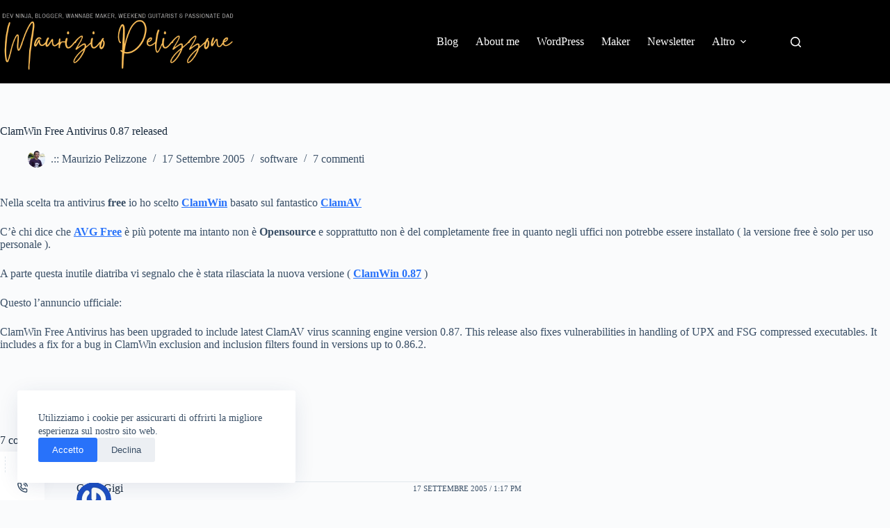

--- FILE ---
content_type: text/html; charset=UTF-8
request_url: https://maurizio.mavida.com/2005/09/17/clamwin-free-antivirus-087-released/
body_size: 16704
content:
<!doctype html>
<html lang="it-IT" prefix="og: https://ogp.me/ns#">
<head>
	
	<meta charset="UTF-8">
	<meta name="viewport" content="width=device-width, initial-scale=1, maximum-scale=5, viewport-fit=cover">
	<link rel="profile" href="https://gmpg.org/xfn/11">

	
<!-- Ottimizzazione per i motori di ricerca di Rank Math - https://rankmath.com/ -->
<title>ClamWin Free Antivirus 0.87 released - Maurizio Pelizzone</title>
<meta name="description" content="Nella scelta tra antivirus free io ho scelto ClamWin basato sul fantastico ClamAV"/>
<meta name="robots" content="follow, index, max-snippet:-1, max-video-preview:-1, max-image-preview:large"/>
<link rel="canonical" href="https://maurizio.mavida.com/2005/09/17/clamwin-free-antivirus-087-released/" />
<meta property="og:locale" content="it_IT" />
<meta property="og:type" content="article" />
<meta property="og:title" content="ClamWin Free Antivirus 0.87 released - Maurizio Pelizzone" />
<meta property="og:description" content="Nella scelta tra antivirus free io ho scelto ClamWin basato sul fantastico ClamAV" />
<meta property="og:url" content="https://maurizio.mavida.com/2005/09/17/clamwin-free-antivirus-087-released/" />
<meta property="og:site_name" content="Maurizio Pelizzone" />
<meta property="article:section" content="software" />
<meta property="og:image" content="https://maurizio.mavida.com/public/uploads/2019/01/IMG_9656-2.jpg" />
<meta property="og:image:secure_url" content="https://maurizio.mavida.com/public/uploads/2019/01/IMG_9656-2.jpg" />
<meta property="og:image:width" content="1000" />
<meta property="og:image:height" content="667" />
<meta property="og:image:alt" content="ClamWin Free Antivirus 0.87 released" />
<meta property="og:image:type" content="image/jpeg" />
<meta property="article:published_time" content="2005-09-17T10:16:31+02:00" />
<meta name="twitter:card" content="summary_large_image" />
<meta name="twitter:title" content="ClamWin Free Antivirus 0.87 released - Maurizio Pelizzone" />
<meta name="twitter:description" content="Nella scelta tra antivirus free io ho scelto ClamWin basato sul fantastico ClamAV" />
<meta name="twitter:image" content="https://maurizio.mavida.com/public/uploads/2019/01/IMG_9656-2.jpg" />
<script type="application/ld+json" class="rank-math-schema">{"@context":"https://schema.org","@graph":[{"@type":["Person","Organization"],"@id":"https://maurizio.mavida.com/#person","name":".:: Maurizio Pelizzone","logo":{"@type":"ImageObject","@id":"https://maurizio.mavida.com/#logo","url":"http://maurizio.mavida.com/public/uploads/2019/01/IMG_9656-2.jpg","contentUrl":"http://maurizio.mavida.com/public/uploads/2019/01/IMG_9656-2.jpg","caption":"Maurizio Pelizzone","inLanguage":"it-IT","width":"1000","height":"667"},"image":{"@type":"ImageObject","@id":"https://maurizio.mavida.com/#logo","url":"http://maurizio.mavida.com/public/uploads/2019/01/IMG_9656-2.jpg","contentUrl":"http://maurizio.mavida.com/public/uploads/2019/01/IMG_9656-2.jpg","caption":"Maurizio Pelizzone","inLanguage":"it-IT","width":"1000","height":"667"}},{"@type":"WebSite","@id":"https://maurizio.mavida.com/#website","url":"https://maurizio.mavida.com","name":"Maurizio Pelizzone","publisher":{"@id":"https://maurizio.mavida.com/#person"},"inLanguage":"it-IT"},{"@type":"ImageObject","@id":"https://maurizio.mavida.com/public/uploads/2019/01/IMG_9656-2.jpg","url":"https://maurizio.mavida.com/public/uploads/2019/01/IMG_9656-2.jpg","width":"1000","height":"667","inLanguage":"it-IT"},{"@type":"BreadcrumbList","@id":"https://maurizio.mavida.com/2005/09/17/clamwin-free-antivirus-087-released/#breadcrumb","itemListElement":[{"@type":"ListItem","position":"1","item":{"@id":"https://maurizio.mavida.com","name":"Home"}},{"@type":"ListItem","position":"2","item":{"@id":"https://maurizio.mavida.com/categorie/software/","name":"software"}},{"@type":"ListItem","position":"3","item":{"@id":"https://maurizio.mavida.com/2005/09/17/clamwin-free-antivirus-087-released/","name":"ClamWin Free Antivirus 0.87 released"}}]},{"@type":"WebPage","@id":"https://maurizio.mavida.com/2005/09/17/clamwin-free-antivirus-087-released/#webpage","url":"https://maurizio.mavida.com/2005/09/17/clamwin-free-antivirus-087-released/","name":"ClamWin Free Antivirus 0.87 released - Maurizio Pelizzone","datePublished":"2005-09-17T10:16:31+02:00","dateModified":"2005-09-17T10:16:31+02:00","isPartOf":{"@id":"https://maurizio.mavida.com/#website"},"primaryImageOfPage":{"@id":"https://maurizio.mavida.com/public/uploads/2019/01/IMG_9656-2.jpg"},"inLanguage":"it-IT","breadcrumb":{"@id":"https://maurizio.mavida.com/2005/09/17/clamwin-free-antivirus-087-released/#breadcrumb"}},{"@type":"Person","@id":"https://maurizio.mavida.com/author/maurizio-pelizzone/","name":".:: Maurizio Pelizzone","url":"https://maurizio.mavida.com/author/maurizio-pelizzone/","image":{"@type":"ImageObject","@id":"https://secure.gravatar.com/avatar/41c4330c01926c6d3a908de1589e1e89f8fd1f757f2a710a86cb2fcb46e4d9b8?s=96&amp;r=g","url":"https://secure.gravatar.com/avatar/41c4330c01926c6d3a908de1589e1e89f8fd1f757f2a710a86cb2fcb46e4d9b8?s=96&amp;r=g","caption":".:: Maurizio Pelizzone","inLanguage":"it-IT"},"sameAs":["http://maurizio.mavida.com"]},{"@type":"BlogPosting","headline":"ClamWin Free Antivirus 0.87 released - Maurizio Pelizzone","datePublished":"2005-09-17T10:16:31+02:00","dateModified":"2005-09-17T10:16:31+02:00","articleSection":"software","author":{"@id":"https://maurizio.mavida.com/author/maurizio-pelizzone/","name":".:: Maurizio Pelizzone"},"publisher":{"@id":"https://maurizio.mavida.com/#person"},"description":"Nella scelta tra antivirus free io ho scelto ClamWin basato sul fantastico ClamAV","name":"ClamWin Free Antivirus 0.87 released - Maurizio Pelizzone","@id":"https://maurizio.mavida.com/2005/09/17/clamwin-free-antivirus-087-released/#richSnippet","isPartOf":{"@id":"https://maurizio.mavida.com/2005/09/17/clamwin-free-antivirus-087-released/#webpage"},"image":{"@id":"https://maurizio.mavida.com/public/uploads/2019/01/IMG_9656-2.jpg"},"inLanguage":"it-IT","mainEntityOfPage":{"@id":"https://maurizio.mavida.com/2005/09/17/clamwin-free-antivirus-087-released/#webpage"}}]}</script>
<!-- /Rank Math WordPress SEO plugin -->

<link rel="alternate" type="application/rss+xml" title="Maurizio Pelizzone &raquo; Feed" href="https://maurizio.mavida.com/feed/" />
<link rel="alternate" type="application/rss+xml" title="Maurizio Pelizzone &raquo; Feed dei commenti" href="https://maurizio.mavida.com/comments/feed/" />
<link rel="alternate" type="application/rss+xml" title="Maurizio Pelizzone &raquo; ClamWin Free Antivirus 0.87 released Feed dei commenti" href="https://maurizio.mavida.com/2005/09/17/clamwin-free-antivirus-087-released/feed/" />
<link rel="alternate" title="oEmbed (JSON)" type="application/json+oembed" href="https://maurizio.mavida.com/wp-json/oembed/1.0/embed?url=https%3A%2F%2Fmaurizio.mavida.com%2F2005%2F09%2F17%2Fclamwin-free-antivirus-087-released%2F" />
<link rel="alternate" title="oEmbed (XML)" type="text/xml+oembed" href="https://maurizio.mavida.com/wp-json/oembed/1.0/embed?url=https%3A%2F%2Fmaurizio.mavida.com%2F2005%2F09%2F17%2Fclamwin-free-antivirus-087-released%2F&#038;format=xml" />
<style id='wp-img-auto-sizes-contain-inline-css'>
img:is([sizes=auto i],[sizes^="auto," i]){contain-intrinsic-size:3000px 1500px}
/*# sourceURL=wp-img-auto-sizes-contain-inline-css */
</style>
<link rel='stylesheet' id='blocksy-dynamic-global-css' href='https://maurizio.mavida.com/public/uploads/blocksy/css/global.css?ver=81409' media='all' />
<style id='wp-block-library-inline-css'>
:root{--wp-block-synced-color:#7a00df;--wp-block-synced-color--rgb:122,0,223;--wp-bound-block-color:var(--wp-block-synced-color);--wp-editor-canvas-background:#ddd;--wp-admin-theme-color:#007cba;--wp-admin-theme-color--rgb:0,124,186;--wp-admin-theme-color-darker-10:#006ba1;--wp-admin-theme-color-darker-10--rgb:0,107,160.5;--wp-admin-theme-color-darker-20:#005a87;--wp-admin-theme-color-darker-20--rgb:0,90,135;--wp-admin-border-width-focus:2px}@media (min-resolution:192dpi){:root{--wp-admin-border-width-focus:1.5px}}.wp-element-button{cursor:pointer}:root .has-very-light-gray-background-color{background-color:#eee}:root .has-very-dark-gray-background-color{background-color:#313131}:root .has-very-light-gray-color{color:#eee}:root .has-very-dark-gray-color{color:#313131}:root .has-vivid-green-cyan-to-vivid-cyan-blue-gradient-background{background:linear-gradient(135deg,#00d084,#0693e3)}:root .has-purple-crush-gradient-background{background:linear-gradient(135deg,#34e2e4,#4721fb 50%,#ab1dfe)}:root .has-hazy-dawn-gradient-background{background:linear-gradient(135deg,#faaca8,#dad0ec)}:root .has-subdued-olive-gradient-background{background:linear-gradient(135deg,#fafae1,#67a671)}:root .has-atomic-cream-gradient-background{background:linear-gradient(135deg,#fdd79a,#004a59)}:root .has-nightshade-gradient-background{background:linear-gradient(135deg,#330968,#31cdcf)}:root .has-midnight-gradient-background{background:linear-gradient(135deg,#020381,#2874fc)}:root{--wp--preset--font-size--normal:16px;--wp--preset--font-size--huge:42px}.has-regular-font-size{font-size:1em}.has-larger-font-size{font-size:2.625em}.has-normal-font-size{font-size:var(--wp--preset--font-size--normal)}.has-huge-font-size{font-size:var(--wp--preset--font-size--huge)}.has-text-align-center{text-align:center}.has-text-align-left{text-align:left}.has-text-align-right{text-align:right}.has-fit-text{white-space:nowrap!important}#end-resizable-editor-section{display:none}.aligncenter{clear:both}.items-justified-left{justify-content:flex-start}.items-justified-center{justify-content:center}.items-justified-right{justify-content:flex-end}.items-justified-space-between{justify-content:space-between}.screen-reader-text{border:0;clip-path:inset(50%);height:1px;margin:-1px;overflow:hidden;padding:0;position:absolute;width:1px;word-wrap:normal!important}.screen-reader-text:focus{background-color:#ddd;clip-path:none;color:#444;display:block;font-size:1em;height:auto;left:5px;line-height:normal;padding:15px 23px 14px;text-decoration:none;top:5px;width:auto;z-index:100000}html :where(.has-border-color){border-style:solid}html :where([style*=border-top-color]){border-top-style:solid}html :where([style*=border-right-color]){border-right-style:solid}html :where([style*=border-bottom-color]){border-bottom-style:solid}html :where([style*=border-left-color]){border-left-style:solid}html :where([style*=border-width]){border-style:solid}html :where([style*=border-top-width]){border-top-style:solid}html :where([style*=border-right-width]){border-right-style:solid}html :where([style*=border-bottom-width]){border-bottom-style:solid}html :where([style*=border-left-width]){border-left-style:solid}html :where(img[class*=wp-image-]){height:auto;max-width:100%}:where(figure){margin:0 0 1em}html :where(.is-position-sticky){--wp-admin--admin-bar--position-offset:var(--wp-admin--admin-bar--height,0px)}@media screen and (max-width:600px){html :where(.is-position-sticky){--wp-admin--admin-bar--position-offset:0px}}

/*# sourceURL=wp-block-library-inline-css */
</style><style id='global-styles-inline-css'>
:root{--wp--preset--aspect-ratio--square: 1;--wp--preset--aspect-ratio--4-3: 4/3;--wp--preset--aspect-ratio--3-4: 3/4;--wp--preset--aspect-ratio--3-2: 3/2;--wp--preset--aspect-ratio--2-3: 2/3;--wp--preset--aspect-ratio--16-9: 16/9;--wp--preset--aspect-ratio--9-16: 9/16;--wp--preset--color--black: #000000;--wp--preset--color--cyan-bluish-gray: #abb8c3;--wp--preset--color--white: #ffffff;--wp--preset--color--pale-pink: #f78da7;--wp--preset--color--vivid-red: #cf2e2e;--wp--preset--color--luminous-vivid-orange: #ff6900;--wp--preset--color--luminous-vivid-amber: #fcb900;--wp--preset--color--light-green-cyan: #7bdcb5;--wp--preset--color--vivid-green-cyan: #00d084;--wp--preset--color--pale-cyan-blue: #8ed1fc;--wp--preset--color--vivid-cyan-blue: #0693e3;--wp--preset--color--vivid-purple: #9b51e0;--wp--preset--color--palette-color-1: var(--theme-palette-color-1, #2872fa);--wp--preset--color--palette-color-2: var(--theme-palette-color-2, #1559ed);--wp--preset--color--palette-color-3: var(--theme-palette-color-3, #3A4F66);--wp--preset--color--palette-color-4: var(--theme-palette-color-4, #192a3d);--wp--preset--color--palette-color-5: var(--theme-palette-color-5, #e1e8ed);--wp--preset--color--palette-color-6: var(--theme-palette-color-6, #f2f5f7);--wp--preset--color--palette-color-7: var(--theme-palette-color-7, #FAFBFC);--wp--preset--color--palette-color-8: var(--theme-palette-color-8, #ffffff);--wp--preset--gradient--vivid-cyan-blue-to-vivid-purple: linear-gradient(135deg,rgb(6,147,227) 0%,rgb(155,81,224) 100%);--wp--preset--gradient--light-green-cyan-to-vivid-green-cyan: linear-gradient(135deg,rgb(122,220,180) 0%,rgb(0,208,130) 100%);--wp--preset--gradient--luminous-vivid-amber-to-luminous-vivid-orange: linear-gradient(135deg,rgb(252,185,0) 0%,rgb(255,105,0) 100%);--wp--preset--gradient--luminous-vivid-orange-to-vivid-red: linear-gradient(135deg,rgb(255,105,0) 0%,rgb(207,46,46) 100%);--wp--preset--gradient--very-light-gray-to-cyan-bluish-gray: linear-gradient(135deg,rgb(238,238,238) 0%,rgb(169,184,195) 100%);--wp--preset--gradient--cool-to-warm-spectrum: linear-gradient(135deg,rgb(74,234,220) 0%,rgb(151,120,209) 20%,rgb(207,42,186) 40%,rgb(238,44,130) 60%,rgb(251,105,98) 80%,rgb(254,248,76) 100%);--wp--preset--gradient--blush-light-purple: linear-gradient(135deg,rgb(255,206,236) 0%,rgb(152,150,240) 100%);--wp--preset--gradient--blush-bordeaux: linear-gradient(135deg,rgb(254,205,165) 0%,rgb(254,45,45) 50%,rgb(107,0,62) 100%);--wp--preset--gradient--luminous-dusk: linear-gradient(135deg,rgb(255,203,112) 0%,rgb(199,81,192) 50%,rgb(65,88,208) 100%);--wp--preset--gradient--pale-ocean: linear-gradient(135deg,rgb(255,245,203) 0%,rgb(182,227,212) 50%,rgb(51,167,181) 100%);--wp--preset--gradient--electric-grass: linear-gradient(135deg,rgb(202,248,128) 0%,rgb(113,206,126) 100%);--wp--preset--gradient--midnight: linear-gradient(135deg,rgb(2,3,129) 0%,rgb(40,116,252) 100%);--wp--preset--gradient--juicy-peach: linear-gradient(to right, #ffecd2 0%, #fcb69f 100%);--wp--preset--gradient--young-passion: linear-gradient(to right, #ff8177 0%, #ff867a 0%, #ff8c7f 21%, #f99185 52%, #cf556c 78%, #b12a5b 100%);--wp--preset--gradient--true-sunset: linear-gradient(to right, #fa709a 0%, #fee140 100%);--wp--preset--gradient--morpheus-den: linear-gradient(to top, #30cfd0 0%, #330867 100%);--wp--preset--gradient--plum-plate: linear-gradient(135deg, #667eea 0%, #764ba2 100%);--wp--preset--gradient--aqua-splash: linear-gradient(15deg, #13547a 0%, #80d0c7 100%);--wp--preset--gradient--love-kiss: linear-gradient(to top, #ff0844 0%, #ffb199 100%);--wp--preset--gradient--new-retrowave: linear-gradient(to top, #3b41c5 0%, #a981bb 49%, #ffc8a9 100%);--wp--preset--gradient--plum-bath: linear-gradient(to top, #cc208e 0%, #6713d2 100%);--wp--preset--gradient--high-flight: linear-gradient(to right, #0acffe 0%, #495aff 100%);--wp--preset--gradient--teen-party: linear-gradient(-225deg, #FF057C 0%, #8D0B93 50%, #321575 100%);--wp--preset--gradient--fabled-sunset: linear-gradient(-225deg, #231557 0%, #44107A 29%, #FF1361 67%, #FFF800 100%);--wp--preset--gradient--arielle-smile: radial-gradient(circle 248px at center, #16d9e3 0%, #30c7ec 47%, #46aef7 100%);--wp--preset--gradient--itmeo-branding: linear-gradient(180deg, #2af598 0%, #009efd 100%);--wp--preset--gradient--deep-blue: linear-gradient(to right, #6a11cb 0%, #2575fc 100%);--wp--preset--gradient--strong-bliss: linear-gradient(to right, #f78ca0 0%, #f9748f 19%, #fd868c 60%, #fe9a8b 100%);--wp--preset--gradient--sweet-period: linear-gradient(to top, #3f51b1 0%, #5a55ae 13%, #7b5fac 25%, #8f6aae 38%, #a86aa4 50%, #cc6b8e 62%, #f18271 75%, #f3a469 87%, #f7c978 100%);--wp--preset--gradient--purple-division: linear-gradient(to top, #7028e4 0%, #e5b2ca 100%);--wp--preset--gradient--cold-evening: linear-gradient(to top, #0c3483 0%, #a2b6df 100%, #6b8cce 100%, #a2b6df 100%);--wp--preset--gradient--mountain-rock: linear-gradient(to right, #868f96 0%, #596164 100%);--wp--preset--gradient--desert-hump: linear-gradient(to top, #c79081 0%, #dfa579 100%);--wp--preset--gradient--ethernal-constance: linear-gradient(to top, #09203f 0%, #537895 100%);--wp--preset--gradient--happy-memories: linear-gradient(-60deg, #ff5858 0%, #f09819 100%);--wp--preset--gradient--grown-early: linear-gradient(to top, #0ba360 0%, #3cba92 100%);--wp--preset--gradient--morning-salad: linear-gradient(-225deg, #B7F8DB 0%, #50A7C2 100%);--wp--preset--gradient--night-call: linear-gradient(-225deg, #AC32E4 0%, #7918F2 48%, #4801FF 100%);--wp--preset--gradient--mind-crawl: linear-gradient(-225deg, #473B7B 0%, #3584A7 51%, #30D2BE 100%);--wp--preset--gradient--angel-care: linear-gradient(-225deg, #FFE29F 0%, #FFA99F 48%, #FF719A 100%);--wp--preset--gradient--juicy-cake: linear-gradient(to top, #e14fad 0%, #f9d423 100%);--wp--preset--gradient--rich-metal: linear-gradient(to right, #d7d2cc 0%, #304352 100%);--wp--preset--gradient--mole-hall: linear-gradient(-20deg, #616161 0%, #9bc5c3 100%);--wp--preset--gradient--cloudy-knoxville: linear-gradient(120deg, #fdfbfb 0%, #ebedee 100%);--wp--preset--gradient--soft-grass: linear-gradient(to top, #c1dfc4 0%, #deecdd 100%);--wp--preset--gradient--saint-petersburg: linear-gradient(135deg, #f5f7fa 0%, #c3cfe2 100%);--wp--preset--gradient--everlasting-sky: linear-gradient(135deg, #fdfcfb 0%, #e2d1c3 100%);--wp--preset--gradient--kind-steel: linear-gradient(-20deg, #e9defa 0%, #fbfcdb 100%);--wp--preset--gradient--over-sun: linear-gradient(60deg, #abecd6 0%, #fbed96 100%);--wp--preset--gradient--premium-white: linear-gradient(to top, #d5d4d0 0%, #d5d4d0 1%, #eeeeec 31%, #efeeec 75%, #e9e9e7 100%);--wp--preset--gradient--clean-mirror: linear-gradient(45deg, #93a5cf 0%, #e4efe9 100%);--wp--preset--gradient--wild-apple: linear-gradient(to top, #d299c2 0%, #fef9d7 100%);--wp--preset--gradient--snow-again: linear-gradient(to top, #e6e9f0 0%, #eef1f5 100%);--wp--preset--gradient--confident-cloud: linear-gradient(to top, #dad4ec 0%, #dad4ec 1%, #f3e7e9 100%);--wp--preset--gradient--glass-water: linear-gradient(to top, #dfe9f3 0%, white 100%);--wp--preset--gradient--perfect-white: linear-gradient(-225deg, #E3FDF5 0%, #FFE6FA 100%);--wp--preset--font-size--small: 13px;--wp--preset--font-size--medium: 20px;--wp--preset--font-size--large: clamp(22px, 1.375rem + ((1vw - 3.2px) * 0.625), 30px);--wp--preset--font-size--x-large: clamp(30px, 1.875rem + ((1vw - 3.2px) * 1.563), 50px);--wp--preset--font-size--xx-large: clamp(45px, 2.813rem + ((1vw - 3.2px) * 2.734), 80px);--wp--preset--font-family--epilogue: Epilogue;--wp--preset--spacing--20: 0.44rem;--wp--preset--spacing--30: 0.67rem;--wp--preset--spacing--40: 1rem;--wp--preset--spacing--50: 1.5rem;--wp--preset--spacing--60: 2.25rem;--wp--preset--spacing--70: 3.38rem;--wp--preset--spacing--80: 5.06rem;--wp--preset--shadow--natural: 6px 6px 9px rgba(0, 0, 0, 0.2);--wp--preset--shadow--deep: 12px 12px 50px rgba(0, 0, 0, 0.4);--wp--preset--shadow--sharp: 6px 6px 0px rgba(0, 0, 0, 0.2);--wp--preset--shadow--outlined: 6px 6px 0px -3px rgb(255, 255, 255), 6px 6px rgb(0, 0, 0);--wp--preset--shadow--crisp: 6px 6px 0px rgb(0, 0, 0);}:root { --wp--style--global--content-size: var(--theme-block-max-width);--wp--style--global--wide-size: var(--theme-block-wide-max-width); }:where(body) { margin: 0; }.wp-site-blocks > .alignleft { float: left; margin-right: 2em; }.wp-site-blocks > .alignright { float: right; margin-left: 2em; }.wp-site-blocks > .aligncenter { justify-content: center; margin-left: auto; margin-right: auto; }:where(.wp-site-blocks) > * { margin-block-start: var(--theme-content-spacing); margin-block-end: 0; }:where(.wp-site-blocks) > :first-child { margin-block-start: 0; }:where(.wp-site-blocks) > :last-child { margin-block-end: 0; }:root { --wp--style--block-gap: var(--theme-content-spacing); }:root :where(.is-layout-flow) > :first-child{margin-block-start: 0;}:root :where(.is-layout-flow) > :last-child{margin-block-end: 0;}:root :where(.is-layout-flow) > *{margin-block-start: var(--theme-content-spacing);margin-block-end: 0;}:root :where(.is-layout-constrained) > :first-child{margin-block-start: 0;}:root :where(.is-layout-constrained) > :last-child{margin-block-end: 0;}:root :where(.is-layout-constrained) > *{margin-block-start: var(--theme-content-spacing);margin-block-end: 0;}:root :where(.is-layout-flex){gap: var(--theme-content-spacing);}:root :where(.is-layout-grid){gap: var(--theme-content-spacing);}.is-layout-flow > .alignleft{float: left;margin-inline-start: 0;margin-inline-end: 2em;}.is-layout-flow > .alignright{float: right;margin-inline-start: 2em;margin-inline-end: 0;}.is-layout-flow > .aligncenter{margin-left: auto !important;margin-right: auto !important;}.is-layout-constrained > .alignleft{float: left;margin-inline-start: 0;margin-inline-end: 2em;}.is-layout-constrained > .alignright{float: right;margin-inline-start: 2em;margin-inline-end: 0;}.is-layout-constrained > .aligncenter{margin-left: auto !important;margin-right: auto !important;}.is-layout-constrained > :where(:not(.alignleft):not(.alignright):not(.alignfull)){max-width: var(--wp--style--global--content-size);margin-left: auto !important;margin-right: auto !important;}.is-layout-constrained > .alignwide{max-width: var(--wp--style--global--wide-size);}body .is-layout-flex{display: flex;}.is-layout-flex{flex-wrap: wrap;align-items: center;}.is-layout-flex > :is(*, div){margin: 0;}body .is-layout-grid{display: grid;}.is-layout-grid > :is(*, div){margin: 0;}body{padding-top: 0px;padding-right: 0px;padding-bottom: 0px;padding-left: 0px;}:root :where(.wp-element-button, .wp-block-button__link){font-style: inherit;font-weight: inherit;letter-spacing: inherit;text-transform: inherit;}.has-black-color{color: var(--wp--preset--color--black) !important;}.has-cyan-bluish-gray-color{color: var(--wp--preset--color--cyan-bluish-gray) !important;}.has-white-color{color: var(--wp--preset--color--white) !important;}.has-pale-pink-color{color: var(--wp--preset--color--pale-pink) !important;}.has-vivid-red-color{color: var(--wp--preset--color--vivid-red) !important;}.has-luminous-vivid-orange-color{color: var(--wp--preset--color--luminous-vivid-orange) !important;}.has-luminous-vivid-amber-color{color: var(--wp--preset--color--luminous-vivid-amber) !important;}.has-light-green-cyan-color{color: var(--wp--preset--color--light-green-cyan) !important;}.has-vivid-green-cyan-color{color: var(--wp--preset--color--vivid-green-cyan) !important;}.has-pale-cyan-blue-color{color: var(--wp--preset--color--pale-cyan-blue) !important;}.has-vivid-cyan-blue-color{color: var(--wp--preset--color--vivid-cyan-blue) !important;}.has-vivid-purple-color{color: var(--wp--preset--color--vivid-purple) !important;}.has-palette-color-1-color{color: var(--wp--preset--color--palette-color-1) !important;}.has-palette-color-2-color{color: var(--wp--preset--color--palette-color-2) !important;}.has-palette-color-3-color{color: var(--wp--preset--color--palette-color-3) !important;}.has-palette-color-4-color{color: var(--wp--preset--color--palette-color-4) !important;}.has-palette-color-5-color{color: var(--wp--preset--color--palette-color-5) !important;}.has-palette-color-6-color{color: var(--wp--preset--color--palette-color-6) !important;}.has-palette-color-7-color{color: var(--wp--preset--color--palette-color-7) !important;}.has-palette-color-8-color{color: var(--wp--preset--color--palette-color-8) !important;}.has-black-background-color{background-color: var(--wp--preset--color--black) !important;}.has-cyan-bluish-gray-background-color{background-color: var(--wp--preset--color--cyan-bluish-gray) !important;}.has-white-background-color{background-color: var(--wp--preset--color--white) !important;}.has-pale-pink-background-color{background-color: var(--wp--preset--color--pale-pink) !important;}.has-vivid-red-background-color{background-color: var(--wp--preset--color--vivid-red) !important;}.has-luminous-vivid-orange-background-color{background-color: var(--wp--preset--color--luminous-vivid-orange) !important;}.has-luminous-vivid-amber-background-color{background-color: var(--wp--preset--color--luminous-vivid-amber) !important;}.has-light-green-cyan-background-color{background-color: var(--wp--preset--color--light-green-cyan) !important;}.has-vivid-green-cyan-background-color{background-color: var(--wp--preset--color--vivid-green-cyan) !important;}.has-pale-cyan-blue-background-color{background-color: var(--wp--preset--color--pale-cyan-blue) !important;}.has-vivid-cyan-blue-background-color{background-color: var(--wp--preset--color--vivid-cyan-blue) !important;}.has-vivid-purple-background-color{background-color: var(--wp--preset--color--vivid-purple) !important;}.has-palette-color-1-background-color{background-color: var(--wp--preset--color--palette-color-1) !important;}.has-palette-color-2-background-color{background-color: var(--wp--preset--color--palette-color-2) !important;}.has-palette-color-3-background-color{background-color: var(--wp--preset--color--palette-color-3) !important;}.has-palette-color-4-background-color{background-color: var(--wp--preset--color--palette-color-4) !important;}.has-palette-color-5-background-color{background-color: var(--wp--preset--color--palette-color-5) !important;}.has-palette-color-6-background-color{background-color: var(--wp--preset--color--palette-color-6) !important;}.has-palette-color-7-background-color{background-color: var(--wp--preset--color--palette-color-7) !important;}.has-palette-color-8-background-color{background-color: var(--wp--preset--color--palette-color-8) !important;}.has-black-border-color{border-color: var(--wp--preset--color--black) !important;}.has-cyan-bluish-gray-border-color{border-color: var(--wp--preset--color--cyan-bluish-gray) !important;}.has-white-border-color{border-color: var(--wp--preset--color--white) !important;}.has-pale-pink-border-color{border-color: var(--wp--preset--color--pale-pink) !important;}.has-vivid-red-border-color{border-color: var(--wp--preset--color--vivid-red) !important;}.has-luminous-vivid-orange-border-color{border-color: var(--wp--preset--color--luminous-vivid-orange) !important;}.has-luminous-vivid-amber-border-color{border-color: var(--wp--preset--color--luminous-vivid-amber) !important;}.has-light-green-cyan-border-color{border-color: var(--wp--preset--color--light-green-cyan) !important;}.has-vivid-green-cyan-border-color{border-color: var(--wp--preset--color--vivid-green-cyan) !important;}.has-pale-cyan-blue-border-color{border-color: var(--wp--preset--color--pale-cyan-blue) !important;}.has-vivid-cyan-blue-border-color{border-color: var(--wp--preset--color--vivid-cyan-blue) !important;}.has-vivid-purple-border-color{border-color: var(--wp--preset--color--vivid-purple) !important;}.has-palette-color-1-border-color{border-color: var(--wp--preset--color--palette-color-1) !important;}.has-palette-color-2-border-color{border-color: var(--wp--preset--color--palette-color-2) !important;}.has-palette-color-3-border-color{border-color: var(--wp--preset--color--palette-color-3) !important;}.has-palette-color-4-border-color{border-color: var(--wp--preset--color--palette-color-4) !important;}.has-palette-color-5-border-color{border-color: var(--wp--preset--color--palette-color-5) !important;}.has-palette-color-6-border-color{border-color: var(--wp--preset--color--palette-color-6) !important;}.has-palette-color-7-border-color{border-color: var(--wp--preset--color--palette-color-7) !important;}.has-palette-color-8-border-color{border-color: var(--wp--preset--color--palette-color-8) !important;}.has-vivid-cyan-blue-to-vivid-purple-gradient-background{background: var(--wp--preset--gradient--vivid-cyan-blue-to-vivid-purple) !important;}.has-light-green-cyan-to-vivid-green-cyan-gradient-background{background: var(--wp--preset--gradient--light-green-cyan-to-vivid-green-cyan) !important;}.has-luminous-vivid-amber-to-luminous-vivid-orange-gradient-background{background: var(--wp--preset--gradient--luminous-vivid-amber-to-luminous-vivid-orange) !important;}.has-luminous-vivid-orange-to-vivid-red-gradient-background{background: var(--wp--preset--gradient--luminous-vivid-orange-to-vivid-red) !important;}.has-very-light-gray-to-cyan-bluish-gray-gradient-background{background: var(--wp--preset--gradient--very-light-gray-to-cyan-bluish-gray) !important;}.has-cool-to-warm-spectrum-gradient-background{background: var(--wp--preset--gradient--cool-to-warm-spectrum) !important;}.has-blush-light-purple-gradient-background{background: var(--wp--preset--gradient--blush-light-purple) !important;}.has-blush-bordeaux-gradient-background{background: var(--wp--preset--gradient--blush-bordeaux) !important;}.has-luminous-dusk-gradient-background{background: var(--wp--preset--gradient--luminous-dusk) !important;}.has-pale-ocean-gradient-background{background: var(--wp--preset--gradient--pale-ocean) !important;}.has-electric-grass-gradient-background{background: var(--wp--preset--gradient--electric-grass) !important;}.has-midnight-gradient-background{background: var(--wp--preset--gradient--midnight) !important;}.has-juicy-peach-gradient-background{background: var(--wp--preset--gradient--juicy-peach) !important;}.has-young-passion-gradient-background{background: var(--wp--preset--gradient--young-passion) !important;}.has-true-sunset-gradient-background{background: var(--wp--preset--gradient--true-sunset) !important;}.has-morpheus-den-gradient-background{background: var(--wp--preset--gradient--morpheus-den) !important;}.has-plum-plate-gradient-background{background: var(--wp--preset--gradient--plum-plate) !important;}.has-aqua-splash-gradient-background{background: var(--wp--preset--gradient--aqua-splash) !important;}.has-love-kiss-gradient-background{background: var(--wp--preset--gradient--love-kiss) !important;}.has-new-retrowave-gradient-background{background: var(--wp--preset--gradient--new-retrowave) !important;}.has-plum-bath-gradient-background{background: var(--wp--preset--gradient--plum-bath) !important;}.has-high-flight-gradient-background{background: var(--wp--preset--gradient--high-flight) !important;}.has-teen-party-gradient-background{background: var(--wp--preset--gradient--teen-party) !important;}.has-fabled-sunset-gradient-background{background: var(--wp--preset--gradient--fabled-sunset) !important;}.has-arielle-smile-gradient-background{background: var(--wp--preset--gradient--arielle-smile) !important;}.has-itmeo-branding-gradient-background{background: var(--wp--preset--gradient--itmeo-branding) !important;}.has-deep-blue-gradient-background{background: var(--wp--preset--gradient--deep-blue) !important;}.has-strong-bliss-gradient-background{background: var(--wp--preset--gradient--strong-bliss) !important;}.has-sweet-period-gradient-background{background: var(--wp--preset--gradient--sweet-period) !important;}.has-purple-division-gradient-background{background: var(--wp--preset--gradient--purple-division) !important;}.has-cold-evening-gradient-background{background: var(--wp--preset--gradient--cold-evening) !important;}.has-mountain-rock-gradient-background{background: var(--wp--preset--gradient--mountain-rock) !important;}.has-desert-hump-gradient-background{background: var(--wp--preset--gradient--desert-hump) !important;}.has-ethernal-constance-gradient-background{background: var(--wp--preset--gradient--ethernal-constance) !important;}.has-happy-memories-gradient-background{background: var(--wp--preset--gradient--happy-memories) !important;}.has-grown-early-gradient-background{background: var(--wp--preset--gradient--grown-early) !important;}.has-morning-salad-gradient-background{background: var(--wp--preset--gradient--morning-salad) !important;}.has-night-call-gradient-background{background: var(--wp--preset--gradient--night-call) !important;}.has-mind-crawl-gradient-background{background: var(--wp--preset--gradient--mind-crawl) !important;}.has-angel-care-gradient-background{background: var(--wp--preset--gradient--angel-care) !important;}.has-juicy-cake-gradient-background{background: var(--wp--preset--gradient--juicy-cake) !important;}.has-rich-metal-gradient-background{background: var(--wp--preset--gradient--rich-metal) !important;}.has-mole-hall-gradient-background{background: var(--wp--preset--gradient--mole-hall) !important;}.has-cloudy-knoxville-gradient-background{background: var(--wp--preset--gradient--cloudy-knoxville) !important;}.has-soft-grass-gradient-background{background: var(--wp--preset--gradient--soft-grass) !important;}.has-saint-petersburg-gradient-background{background: var(--wp--preset--gradient--saint-petersburg) !important;}.has-everlasting-sky-gradient-background{background: var(--wp--preset--gradient--everlasting-sky) !important;}.has-kind-steel-gradient-background{background: var(--wp--preset--gradient--kind-steel) !important;}.has-over-sun-gradient-background{background: var(--wp--preset--gradient--over-sun) !important;}.has-premium-white-gradient-background{background: var(--wp--preset--gradient--premium-white) !important;}.has-clean-mirror-gradient-background{background: var(--wp--preset--gradient--clean-mirror) !important;}.has-wild-apple-gradient-background{background: var(--wp--preset--gradient--wild-apple) !important;}.has-snow-again-gradient-background{background: var(--wp--preset--gradient--snow-again) !important;}.has-confident-cloud-gradient-background{background: var(--wp--preset--gradient--confident-cloud) !important;}.has-glass-water-gradient-background{background: var(--wp--preset--gradient--glass-water) !important;}.has-perfect-white-gradient-background{background: var(--wp--preset--gradient--perfect-white) !important;}.has-small-font-size{font-size: var(--wp--preset--font-size--small) !important;}.has-medium-font-size{font-size: var(--wp--preset--font-size--medium) !important;}.has-large-font-size{font-size: var(--wp--preset--font-size--large) !important;}.has-x-large-font-size{font-size: var(--wp--preset--font-size--x-large) !important;}.has-xx-large-font-size{font-size: var(--wp--preset--font-size--xx-large) !important;}.has-epilogue-font-family{font-family: var(--wp--preset--font-family--epilogue) !important;}
/*# sourceURL=global-styles-inline-css */
</style>

<link rel='stylesheet' id='parent-style-css' href='https://maurizio.mavida.com/public/themes/blocksy/style.css?ver=6.9' media='all' />
<link rel='stylesheet' id='child-style-css' href='https://maurizio.mavida.com/public/themes/miziomon/style.css?ver=1.0' media='all' />
<link rel='stylesheet' id='ct-main-styles-css' href='https://maurizio.mavida.com/public/themes/blocksy/static/bundle/main.min.css?ver=2.1.18' media='all' />
<link rel='stylesheet' id='ct-page-title-styles-css' href='https://maurizio.mavida.com/public/themes/blocksy/static/bundle/page-title.min.css?ver=2.1.18' media='all' />
<link rel='stylesheet' id='ct-comments-styles-css' href='https://maurizio.mavida.com/public/themes/blocksy/static/bundle/comments.min.css?ver=2.1.18' media='all' />
<link rel='stylesheet' id='blocksy-ext-mega-menu-styles-css' href='https://maurizio.mavida.com/public/plugins/blocksy-companion-pro/framework/premium/extensions/mega-menu/static/bundle/main.min.css?ver=2.1.18' media='all' />
<link rel='stylesheet' id='blocksy-ext-shortcuts-styles-css' href='https://maurizio.mavida.com/public/plugins/blocksy-companion-pro/framework/premium/extensions/shortcuts/static/bundle/main.min.css?ver=2.1.18' media='all' />
<link rel="https://api.w.org/" href="https://maurizio.mavida.com/wp-json/" /><link rel="alternate" title="JSON" type="application/json" href="https://maurizio.mavida.com/wp-json/wp/v2/posts/147" /><link rel="EditURI" type="application/rsd+xml" title="RSD" href="https://maurizio.mavida.com/app/xmlrpc.php?rsd" />
<meta name="generator" content="WordPress 6.9" />
<link rel='shortlink' href='https://maurizio.mavida.com/?p=147' />
<!-- Analytics by WP Statistics - https://wp-statistics.com -->
<noscript><link rel='stylesheet' href='https://maurizio.mavida.com/public/themes/blocksy/static/bundle/no-scripts.min.css' type='text/css'></noscript>
		<style id="wp-custom-css">
			#sidebar .widget-menu li {
border-bottom: 1px solid #eee;
margin-left: 10px;
list-style: cambodian;
list-style-position: inside;
text-transform: capitalize;
	color: rgb(247, 77, 103);
	letter-spacing: 2px;
}		</style>
			</head>


<body class="wp-singular post-template-default single single-post postid-147 single-format-standard wp-custom-logo wp-embed-responsive wp-theme-blocksy wp-child-theme-miziomon" data-link="type-2" data-prefix="single_blog_post" data-header="type-1" data-footer="type-1" itemscope="itemscope" itemtype="https://schema.org/Blog">

<a class="skip-link screen-reader-text" href="#main">Salta al contenuto</a><div class="ct-drawer-canvas" data-location="start">
		<div id="search-modal" class="ct-panel" data-behaviour="modal" role="dialog" aria-label="Ricerca modale" inert>
			<div class="ct-panel-actions">
				<button class="ct-toggle-close" data-type="type-1" aria-label="Chiudi la ricerca modale">
					<svg class="ct-icon" width="12" height="12" viewBox="0 0 15 15"><path d="M1 15a1 1 0 01-.71-.29 1 1 0 010-1.41l5.8-5.8-5.8-5.8A1 1 0 011.7.29l5.8 5.8 5.8-5.8a1 1 0 011.41 1.41l-5.8 5.8 5.8 5.8a1 1 0 01-1.41 1.41l-5.8-5.8-5.8 5.8A1 1 0 011 15z"/></svg>				</button>
			</div>

			<div class="ct-panel-content">
				

<form role="search" method="get" class="ct-search-form"  action="https://maurizio.mavida.com/" aria-haspopup="listbox" data-live-results="thumbs">

	<input type="search" class="modal-field" placeholder="Cerca" value="" name="s" autocomplete="off" title="Cerca per..." aria-label="Cerca per...">

	<div class="ct-search-form-controls">
		
		<button type="submit" class="wp-element-button" data-button="icon" aria-label="Pulsante di ricerca">
			<svg class="ct-icon ct-search-button-content" aria-hidden="true" width="15" height="15" viewBox="0 0 15 15"><path d="M14.8,13.7L12,11c0.9-1.2,1.5-2.6,1.5-4.2c0-3.7-3-6.8-6.8-6.8S0,3,0,6.8s3,6.8,6.8,6.8c1.6,0,3.1-0.6,4.2-1.5l2.8,2.8c0.1,0.1,0.3,0.2,0.5,0.2s0.4-0.1,0.5-0.2C15.1,14.5,15.1,14,14.8,13.7z M1.5,6.8c0-2.9,2.4-5.2,5.2-5.2S12,3.9,12,6.8S9.6,12,6.8,12S1.5,9.6,1.5,6.8z"/></svg>
			<span class="ct-ajax-loader">
				<svg viewBox="0 0 24 24">
					<circle cx="12" cy="12" r="10" opacity="0.2" fill="none" stroke="currentColor" stroke-miterlimit="10" stroke-width="2"/>

					<path d="m12,2c5.52,0,10,4.48,10,10" fill="none" stroke="currentColor" stroke-linecap="round" stroke-miterlimit="10" stroke-width="2">
						<animateTransform
							attributeName="transform"
							attributeType="XML"
							type="rotate"
							dur="0.6s"
							from="0 12 12"
							to="360 12 12"
							repeatCount="indefinite"
						/>
					</path>
				</svg>
			</span>
		</button>

		
					<input type="hidden" name="ct_post_type" value="post:page">
		
		

		<input type="hidden" value="7ede0503e5" class="ct-live-results-nonce">	</div>

			<div class="screen-reader-text" aria-live="polite" role="status">
			Nessun risultato		</div>
	
</form>


			</div>
		</div>

		<div id="offcanvas" class="ct-panel ct-header" data-behaviour="right-side" role="dialog" aria-label="Offcanvas modale" inert=""><div class="ct-panel-inner">
		<div class="ct-panel-actions">
			
			<button class="ct-toggle-close" data-type="type-1" aria-label="Chiudi il carrello">
				<svg class="ct-icon" width="12" height="12" viewBox="0 0 15 15"><path d="M1 15a1 1 0 01-.71-.29 1 1 0 010-1.41l5.8-5.8-5.8-5.8A1 1 0 011.7.29l5.8 5.8 5.8-5.8a1 1 0 011.41 1.41l-5.8 5.8 5.8 5.8a1 1 0 01-1.41 1.41l-5.8-5.8-5.8 5.8A1 1 0 011 15z"/></svg>
			</button>
		</div>
		<div class="ct-panel-content" data-device="desktop"><div class="ct-panel-content-inner"></div></div><div class="ct-panel-content" data-device="mobile"><div class="ct-panel-content-inner">
<nav
	class="mobile-menu menu-container"
	data-id="mobile-menu" data-interaction="click" data-toggle-type="type-1" data-submenu-dots="yes"	>

	<ul><li class="page_item page-item-438"><a href="https://maurizio.mavida.com/archivio/" class="ct-menu-link">Archivio</a></li><li class="page_item page-item-4862 current_page_parent"><a href="https://maurizio.mavida.com/blog/" class="ct-menu-link">Blog</a></li><li class="page_item page-item-57"><a href="https://maurizio.mavida.com/casplib/" class="ct-menu-link">Cute Asp Lib</a></li><li class="page_item page-item-508"><a href="https://maurizio.mavida.com/ezsticky/" class="ct-menu-link">EzSticky</a></li><li class="page_item page-item-492"><a href="https://maurizio.mavida.com/facile-2006/" class="ct-menu-link">Facile 2006</a></li><li class="page_item page-item-313"><a href="https://maurizio.mavida.com/fotoblog/" class="ct-menu-link">FotoBlog</a></li><li class="page_item page-item-26"><a href="https://maurizio.mavida.com/links/" class="ct-menu-link">Links &#8220;deliziosi&#8221;</a></li><li class="page_item page-item-1485"><a href="https://maurizio.mavida.com/lorem-ipsum/" class="ct-menu-link">Lorem ipsum &#8211; 3 paragrafi</a></li><li class="page_item page-item-4148"><a href="https://maurizio.mavida.com/maptest/" class="ct-menu-link">maptest</a></li><li class="page_item page-item-4"><a href="https://maurizio.mavida.com/" class="ct-menu-link">Maurizio Pelizzone</a></li><li class="page_item page-item-491"><a href="https://maurizio.mavida.com/mpack/" class="ct-menu-link">mPack</a></li><li class="page_item page-item-758"><a href="https://maurizio.mavida.com/donate/" class="ct-menu-link">Per offrimi un caffè &#8230;</a></li><li class="page_item page-item-3800"><a href="https://maurizio.mavida.com/poliedric-wordpress-screencast/" class="ct-menu-link">Poliedric WordPress (screencast )</a></li><li class="page_item page-item-490"><a href="https://maurizio.mavida.com/progetti/" class="ct-menu-link">Progetti</a></li><li class="page_item page-item-1694"><a href="https://maurizio.mavida.com/scambio-link/" class="ct-menu-link">Scambio Link</a></li><li class="page_item page-item-155"><a href="https://maurizio.mavida.com/consulenza/" class="ct-menu-link">Servizi e Consulenza</a></li><li class="page_item page-item-5534"><a href="https://maurizio.mavida.com/sitemap/" class="ct-menu-link">Sitemap HTML</a></li><li class="page_item page-item-4724"><a href="https://maurizio.mavida.com/test-birramoretti/" class="ct-menu-link">test birramoretti</a></li><li class="page_item page-item-4734"><a href="https://maurizio.mavida.com/test-edd/" class="ct-menu-link">test edd</a></li><li class="page_item page-item-7040"><a href="https://maurizio.mavida.com/test-hotlink/" class="ct-menu-link">test hotlink</a></li><li class="page_item page-item-7114"><a href="https://maurizio.mavida.com/tra-codice-e-plastica/" class="ct-menu-link">Tra Codice &amp; Plastica</a></li><li class="page_item page-item-757"><a href="https://maurizio.mavida.com/videoselezione/" class="ct-menu-link">Video Selezione</a></li><li class="page_item page-item-110"><a href="https://maurizio.mavida.com/wishlist/" class="ct-menu-link">Wishlist</a></li><li class="page_item page-item-4066"><a href="https://maurizio.mavida.com/wordpress-cloudflare-url-replacement/" class="ct-menu-link">WordPress CloudFlare Url Replacement</a></li><li class="page_item page-item-856"><a href="https://maurizio.mavida.com/wp-scribd/" class="ct-menu-link">WordPress Scribd Plugin</a></li><li class="page_item page-item-853"><a href="https://maurizio.mavida.com/wp-holidays/" class="ct-menu-link">wp-holidays</a></li><li class="page_item page-item-5"><a href="https://maurizio.mavida.com/contacts/" class="ct-menu-link">Contacts</a></li></ul></nav>

</div></div></div></div></div>
<div id="main-container">
	<header id="header" class="ct-header" data-id="type-1" itemscope="" itemtype="https://schema.org/WPHeader"><div data-device="desktop"><div data-row="middle" data-column-set="2"><div class="ct-container"><div data-column="start" data-placements="1"><div data-items="primary">
<div	class="site-branding"
	data-id="logo"		itemscope="itemscope" itemtype="https://schema.org/Organization">

			<a href="https://maurizio.mavida.com/" class="site-logo-container" rel="home" itemprop="url" ><img width="990" height="252" src="https://maurizio.mavida.com/public/uploads/2023/03/maurizio-pelizzone-blog-wordpress-maker.png" class="default-logo" alt="Maurizio Pelizzone" decoding="async" fetchpriority="high" srcset="https://maurizio.mavida.com/public/uploads/2023/03/maurizio-pelizzone-blog-wordpress-maker.png 990w, https://maurizio.mavida.com/public/uploads/2023/03/maurizio-pelizzone-blog-wordpress-maker-200x51.png 200w, https://maurizio.mavida.com/public/uploads/2023/03/maurizio-pelizzone-blog-wordpress-maker-480x122.png 480w, https://maurizio.mavida.com/public/uploads/2023/03/maurizio-pelizzone-blog-wordpress-maker-768x195.png 768w" sizes="(max-width: 990px) 100vw, 990px" /></a>	
	</div>

</div></div><div data-column="end" data-placements="1"><div data-items="primary">
<nav
	id="header-menu-1"
	class="header-menu-1 menu-container"
	data-id="menu" data-interaction="hover"	data-menu="type-1"
	data-dropdown="type-1:simple"		data-responsive="no"	itemscope="" itemtype="https://schema.org/SiteNavigationElement"	aria-label="top">

	<ul id="menu-top" class="menu"><li id="menu-item-4864" class="menu-item menu-item-type-post_type menu-item-object-page current_page_parent menu-item-4864"><a href="https://maurizio.mavida.com/blog/" class="ct-menu-link">Blog</a></li>
<li id="menu-item-5164" class="menu-item menu-item-type-post_type menu-item-object-page menu-item-home menu-item-5164"><a href="https://maurizio.mavida.com/" class="ct-menu-link">About me</a></li>
<li id="menu-item-4054" class="menu-item menu-item-type-custom menu-item-object-custom menu-item-4054"><a href="https://maurizio.mavida.com/categorie/wordpress/" class="ct-menu-link">WordPress</a></li>
<li id="menu-item-5067" class="menu-item menu-item-type-taxonomy menu-item-object-category menu-item-5067"><a href="https://maurizio.mavida.com/categorie/maker/" class="ct-menu-link">Maker</a></li>
<li id="menu-item-7247" class="menu-item menu-item-type-taxonomy menu-item-object-category menu-item-7247"><a href="https://maurizio.mavida.com/categorie/newsletter/" class="ct-menu-link">Newsletter</a></li>
<li id="menu-item-4855" class="menu-item menu-item-type-custom menu-item-object-custom menu-item-has-children menu-item-4855 animated-submenu-block"><a href="#" class="ct-menu-link">Altro<span class="ct-toggle-dropdown-desktop"><svg class="ct-icon" width="8" height="8" viewBox="0 0 15 15" aria-hidden="true"><path d="M2.1,3.2l5.4,5.4l5.4-5.4L15,4.3l-7.5,7.5L0,4.3L2.1,3.2z"/></svg></span></a><button class="ct-toggle-dropdown-desktop-ghost" aria-label="Apri il menu a discesa" aria-haspopup="true" aria-expanded="false"></button>
<ul class="sub-menu">
	<li id="menu-item-4612" class="menu-item menu-item-type-taxonomy menu-item-object-category menu-item-4612"><a href="https://maurizio.mavida.com/categorie/musica/" class="ct-menu-link">musica</a></li>
	<li id="menu-item-4610" class="menu-item menu-item-type-taxonomy menu-item-object-category menu-item-4610"><a href="https://maurizio.mavida.com/categorie/cinema/" class="ct-menu-link">cinema</a></li>
	<li id="menu-item-4611" class="menu-item menu-item-type-taxonomy menu-item-object-category menu-item-4611"><a href="https://maurizio.mavida.com/categorie/fotografia/" class="ct-menu-link">fotografia</a></li>
</ul>
</li>
</ul></nav>


<button
	class="ct-header-search ct-toggle "
	data-toggle-panel="#search-modal"
	aria-controls="search-modal"
	aria-label="Cerca"
	data-label="left"
	data-id="search">

	<span class="ct-label ct-hidden-sm ct-hidden-md ct-hidden-lg" aria-hidden="true">Cerca</span>

	<svg class="ct-icon" aria-hidden="true" width="15" height="15" viewBox="0 0 15 15"><path d="M14.8,13.7L12,11c0.9-1.2,1.5-2.6,1.5-4.2c0-3.7-3-6.8-6.8-6.8S0,3,0,6.8s3,6.8,6.8,6.8c1.6,0,3.1-0.6,4.2-1.5l2.8,2.8c0.1,0.1,0.3,0.2,0.5,0.2s0.4-0.1,0.5-0.2C15.1,14.5,15.1,14,14.8,13.7z M1.5,6.8c0-2.9,2.4-5.2,5.2-5.2S12,3.9,12,6.8S9.6,12,6.8,12S1.5,9.6,1.5,6.8z"/></svg></button>
</div></div></div></div></div><div data-device="mobile"><div data-row="middle" data-column-set="2"><div class="ct-container"><div data-column="start" data-placements="1"><div data-items="primary">
<div	class="site-branding"
	data-id="logo"		>

			<a href="https://maurizio.mavida.com/" class="site-logo-container" rel="home" itemprop="url" ><img width="990" height="252" src="https://maurizio.mavida.com/public/uploads/2023/03/maurizio-pelizzone-blog-wordpress-maker.png" class="default-logo" alt="Maurizio Pelizzone" decoding="async" srcset="https://maurizio.mavida.com/public/uploads/2023/03/maurizio-pelizzone-blog-wordpress-maker.png 990w, https://maurizio.mavida.com/public/uploads/2023/03/maurizio-pelizzone-blog-wordpress-maker-200x51.png 200w, https://maurizio.mavida.com/public/uploads/2023/03/maurizio-pelizzone-blog-wordpress-maker-480x122.png 480w, https://maurizio.mavida.com/public/uploads/2023/03/maurizio-pelizzone-blog-wordpress-maker-768x195.png 768w" sizes="(max-width: 990px) 100vw, 990px" /></a>	
	</div>

</div></div><div data-column="end" data-placements="1"><div data-items="primary">
<button
	class="ct-header-trigger ct-toggle "
	data-toggle-panel="#offcanvas"
	aria-controls="offcanvas"
	data-design="simple"
	data-label="right"
	aria-label="Menu"
	data-id="trigger">

	<span class="ct-label ct-hidden-sm ct-hidden-md ct-hidden-lg" aria-hidden="true">Menu</span>

	<svg
		class="ct-icon"
		width="18" height="14" viewBox="0 0 18 14"
		data-type="type-1"
		aria-hidden="true">

		<rect y="0.00" width="18" height="1.7" rx="1"/>
		<rect y="6.15" width="18" height="1.7" rx="1"/>
		<rect y="12.3" width="18" height="1.7" rx="1"/>
	</svg>
</button>
</div></div></div></div></div></header>
	<main id="main" class="site-main hfeed" itemscope="itemscope" itemtype="https://schema.org/CreativeWork">

		
	<div
		class="ct-container-full"
				data-content="narrow"		data-vertical-spacing="top:bottom">

		
		
	<article
		id="post-147"
		class="post-147 post type-post status-publish format-standard hentry category-software">

		
<div class="hero-section is-width-constrained" data-type="type-1">
			<header class="entry-header">
			<h1 class="page-title" itemprop="headline">ClamWin Free Antivirus 0.87 released</h1><ul class="entry-meta" data-type="simple:slash" ><li class="meta-author" itemprop="author" itemscope="" itemtype="https://schema.org/Person"><a href="https://maurizio.mavida.com/author/maurizio-pelizzone/" tabindex="-1" class="ct-media-container-static"><img decoding="async" src="https://secure.gravatar.com/avatar/41c4330c01926c6d3a908de1589e1e89f8fd1f757f2a710a86cb2fcb46e4d9b8?s=50&amp;r=g" width="25" height="25" style="height:25px" alt=".:: Maurizio Pelizzone"></a><a class="ct-meta-element-author" href="https://maurizio.mavida.com/author/maurizio-pelizzone/" title="Articoli scritti da .:: Maurizio Pelizzone" rel="author" itemprop="url"><span itemprop="name">.:: Maurizio Pelizzone</span></a></li><li class="meta-date" itemprop="datePublished"><time class="ct-meta-element-date" datetime="2005-09-17T10:16:31+02:00">17 Settembre 2005</time></li><li class="meta-categories" data-type="simple"><a href="https://maurizio.mavida.com/categorie/software/" rel="tag" class="ct-term-19">software</a></li><li class="meta-comments"><a href="https://maurizio.mavida.com/2005/09/17/clamwin-free-antivirus-087-released/#comments">7 commenti</a></li></ul>		</header>
	</div>
		
		
		<div class="entry-content is-layout-constrained">
			
<p>Nella scelta tra antivirus <strong>free</strong> io ho scelto <a href="http://www.clamwin.com/" target="_blank" rel="noopener"><strong>ClamWin</strong></a> basato sul fantastico <strong><a href="http://www.clamav.net/" target="_blank" rel="noopener">ClamAV</a></strong> </p>
<p>C&#8217;&egrave; chi dice che <a href="http://free.grisoft.com/" target="_blank" rel="noopener"><strong>AVG Free</strong></a> &egrave; pi&ugrave; potente ma intanto non &egrave; <strong>Opensource</strong> e sopprattutto non &egrave; del completamente free in quanto negli uffici non potrebbe essere installato ( la versione free &egrave; solo per uso personale ). </p>
<p>A parte questa inutile diatriba vi segnalo che &egrave; stata rilasciata la nuova versione ( <a href="http://prdownloads.sourceforge.net/clamwin/clamwin-0.87-setup.exe?download" target="_blank" rel="noopener"><strong>ClamWin 0.87</strong></a> ) </p>
<p>Questo l&#8217;annuncio ufficiale:</p>
<blockquote>
<p>ClamWin Free Antivirus has been upgraded to include latest ClamAV virus scanning engine version 0.87. This release also fixes vulnerabilities in handling of UPX and FSG compressed executables. It includes a fix for a bug in ClamWin exclusion and inclusion filters found in versions up to 0.86.2.</p>
</blockquote>
		</div>

		
		
		
		
	</article>

	
		
			</div>

<div class="ct-comments-container"><div class="ct-container-narrow">

<div class="ct-comments" id="comments">
	
			<h3 class="ct-comments-title">
			7 commenti		</h3>
	
	
			<ol class="ct-comment-list">
			
	<li id="comment-83" class="comment even thread-even depth-1 ct-has-avatar">
		<article
			class="ct-comment-inner"
			id="ct-comment-inner-83"
			itemprop="comment" itemscope="" itemtype="https://schema.org/Comment">

			<footer class="ct-comment-meta">
				<figure class="ct-media-container"><img decoding="async" src="https://secure.gravatar.com/avatar/09e00459a7805e3000c78a709aaf0927efe9c47ad6d62bb4f3e744d05ee1b8f7?s=100&amp;r=g" width="100" height="100" alt="CyberGigi" style="aspect-ratio: 1/1;"></figure>
				<h4 class="ct-comment-author" itemprop="author" itemscope="" itemtype="https://schema.org/Person">
					<cite itemprop="name"><a itemprop="url" href="http://www.digitalunderground.it/weblog/" class="url" rel="ugc external nofollow">CyberGigi</a></cite>				</h4>

				<div class="ct-comment-meta-data">
					<a href="https://maurizio.mavida.com/2005/09/17/clamwin-free-antivirus-087-released/#comment-83"><time datetime="2005-09-17T13:17:52+02:00" itemprop="datePublished">17 Settembre 2005 / 1:17 pm</time></a>
					
									</div>
			</footer>


			<div class="ct-comment-content entry-content is-layout-flow" itemprop="text">
				<p>Apri un interessantissimo dibattito.<br />
Io sto utilizzando da ormai diverso tempo AVG e devo dire che ne sono altamente soddisfatto. Molto leggero e pratico, riesce a darmi una buona sicurezza.<br />
Il problema è che da quanto mi è parso di capire, intel ha comprato la grisoft, ovvero la software house che produce proprio AVG, e mi domando se in futuro continuerà dunque ad esserci una versione free personale.<br />
Sono dunque alla ricerca di un alternativa, magari completamente free, ma altrettanto stabile e sicura.</p>

							</div>

		</article>
	</li>
	<li id="comment-84" class="comment byuser comment-author-maurizio-pelizzone bypostauthor odd alt thread-odd thread-alt depth-1 ct-has-avatar">
		<article
			class="ct-comment-inner"
			id="ct-comment-inner-84"
			itemprop="comment" itemscope="" itemtype="https://schema.org/Comment">

			<footer class="ct-comment-meta">
				<figure class="ct-media-container"><img decoding="async" src="https://secure.gravatar.com/avatar/41c4330c01926c6d3a908de1589e1e89f8fd1f757f2a710a86cb2fcb46e4d9b8?s=100&amp;r=g" width="100" height="100" alt=".:: Maurizio Pelizzone" style="aspect-ratio: 1/1;"></figure>
				<h4 class="ct-comment-author" itemprop="author" itemscope="" itemtype="https://schema.org/Person">
					<cite itemprop="name"><a itemprop="url" href="http://maurizio.mavida.com" class="url" rel="ugc">Maurizio Pelizzone</a></cite>				</h4>

				<div class="ct-comment-meta-data">
					<a href="https://maurizio.mavida.com/2005/09/17/clamwin-free-antivirus-087-released/#comment-84"><time datetime="2005-09-17T13:31:08+02:00" itemprop="datePublished">17 Settembre 2005 / 1:31 pm</time></a>
					
									</div>
			</footer>


			<div class="ct-comment-content entry-content is-layout-flow" itemprop="text">
				<p>Quello che mi dici mi da un motivo in più per scegliere ClamWin.</p>
<p>E&#8217; poi da tenere in cosiderazione il fatto che ClamWin sia solo un Frotend ( diciamo l&#8217;intevaccia grafica ) di clamav che da tempo si è imposto come leader sotto linux in abbinamento ai server di posta &#8230;.</p>
<p>Devo comunque ammentere che ad oggi l&#8217;intergrazione con windows di Clamwin non è al livello dei suoi concorrenti in quanto non effettua una scansione in tempo reale del filesytem ..</p>

							</div>

		</article>
	</li>
	<li id="comment-87" class="comment even thread-even depth-1 ct-has-avatar">
		<article
			class="ct-comment-inner"
			id="ct-comment-inner-87"
			itemprop="comment" itemscope="" itemtype="https://schema.org/Comment">

			<footer class="ct-comment-meta">
				<figure class="ct-media-container"><img loading="lazy" decoding="async" src="https://secure.gravatar.com/avatar/6b52ebfd03d16d3309ea8cc20166300002f7e684d44a32e239e78682ca29fcd4?s=100&amp;r=g" width="100" height="100" alt="FRANTO" style="aspect-ratio: 1/1;"></figure>
				<h4 class="ct-comment-author" itemprop="author" itemscope="" itemtype="https://schema.org/Person">
					<cite itemprop="name"><a itemprop="url" href="http://www.franto.net" class="url" rel="ugc external nofollow">FRANTO</a></cite>				</h4>

				<div class="ct-comment-meta-data">
					<a href="https://maurizio.mavida.com/2005/09/17/clamwin-free-antivirus-087-released/#comment-87"><time datetime="2005-09-18T14:21:24+02:00" itemprop="datePublished">18 Settembre 2005 / 2:21 pm</time></a>
					
									</div>
			</footer>


			<div class="ct-comment-content entry-content is-layout-flow" itemprop="text">
				<p>il mio dubbio sugli antivirus opensource è che sono sviluppati *compreso il database dei virus* da volontari.<br />
Mi spiego meglio se firefox ritarda di un&#8217;aggiornameto di 2 settimane perchè gli aviluppatori non hanno avuto tempo va be pazienza, ma un antivirus non può permettersi una cosa del genere, gli aggiornamenti devono essere puntuali e giornalieri cosa che un gruppo di volontari non può garantire.</p>
<p>questo è il mio unico dubbio all&#8217;adottazione di un antivirus opensource.</p>

							</div>

		</article>
	</li>
	<li id="comment-88" class="comment byuser comment-author-maurizio-pelizzone bypostauthor odd alt thread-odd thread-alt depth-1 ct-has-avatar">
		<article
			class="ct-comment-inner"
			id="ct-comment-inner-88"
			itemprop="comment" itemscope="" itemtype="https://schema.org/Comment">

			<footer class="ct-comment-meta">
				<figure class="ct-media-container"><img loading="lazy" decoding="async" src="https://secure.gravatar.com/avatar/41c4330c01926c6d3a908de1589e1e89f8fd1f757f2a710a86cb2fcb46e4d9b8?s=100&amp;r=g" width="100" height="100" alt=".:: Maurizio Pelizzone" style="aspect-ratio: 1/1;"></figure>
				<h4 class="ct-comment-author" itemprop="author" itemscope="" itemtype="https://schema.org/Person">
					<cite itemprop="name"><a itemprop="url" href="http://maurizio.mavida.com" class="url" rel="ugc">Maurizio Pelizzone</a></cite>				</h4>

				<div class="ct-comment-meta-data">
					<a href="https://maurizio.mavida.com/2005/09/17/clamwin-free-antivirus-087-released/#comment-88"><time datetime="2005-09-18T15:48:27+02:00" itemprop="datePublished">18 Settembre 2005 / 3:48 pm</time></a>
					
									</div>
			</footer>


			<div class="ct-comment-content entry-content is-layout-flow" itemprop="text">
				<p>Per quanto riguarda il discorso degli aggironamenti i fatti di conttraddicono.</p>
<p>La una delle ultime falle di firefox è stata tappata in meno di 24h, mentre a volte microsoft ci mette delle settimane.</p>
<p>Opensource non vuoldire fatto da volontari. ( ci sono aziende e privati che finanziano lo sviluppo di molti progetti opensource )</p>
<p>Qui puoi vedere gli aggironamenti GIONALIERI di clamav <a href="http://lurker.clamav.net/list/clamav-virusdb.html" rel="nofollow ugc">http://lurker.clamav.net/list/clamav-virusdb.html</a> ( come vedi il gruppo dei &#8220;volontari&#8221; è numeroso )</p>
<p>Ovviamente tutti gli utenti sono invitati a partecipare segnalando nuovi virus o facendo piccole donazioni.</p>

							</div>

		</article>
	</li>
	<li id="comment-91" class="comment even thread-even depth-1 ct-has-avatar">
		<article
			class="ct-comment-inner"
			id="ct-comment-inner-91"
			itemprop="comment" itemscope="" itemtype="https://schema.org/Comment">

			<footer class="ct-comment-meta">
				<figure class="ct-media-container"><img loading="lazy" decoding="async" src="https://secure.gravatar.com/avatar/6b52ebfd03d16d3309ea8cc20166300002f7e684d44a32e239e78682ca29fcd4?s=100&amp;r=g" width="100" height="100" alt="FRANTO" style="aspect-ratio: 1/1;"></figure>
				<h4 class="ct-comment-author" itemprop="author" itemscope="" itemtype="https://schema.org/Person">
					<cite itemprop="name"><a itemprop="url" href="http://www.franto.net" class="url" rel="ugc external nofollow">FRANTO</a></cite>				</h4>

				<div class="ct-comment-meta-data">
					<a href="https://maurizio.mavida.com/2005/09/17/clamwin-free-antivirus-087-released/#comment-91"><time datetime="2005-09-19T10:30:17+02:00" itemprop="datePublished">19 Settembre 2005 / 10:30 am</time></a>
					
									</div>
			</footer>


			<div class="ct-comment-content entry-content is-layout-flow" itemprop="text">
				<p>mmm mi hai convinto.. lo provo&#8230;</p>
<p>dici che l&#8217;antivirus può convivere conm avg?</p>

							</div>

		</article>
	</li>
	<li id="comment-305" class="comment odd alt thread-odd thread-alt depth-1 ct-has-avatar">
		<article
			class="ct-comment-inner"
			id="ct-comment-inner-305"
			itemprop="comment" itemscope="" itemtype="https://schema.org/Comment">

			<footer class="ct-comment-meta">
				<figure class="ct-media-container"><img loading="lazy" decoding="async" src="https://secure.gravatar.com/avatar/9e301cf4fb877af7bc1ba0f1cfe23d746b96f0ef1e9689aeba367c806a6d6df6?s=100&amp;r=g" width="100" height="100" alt="dario" style="aspect-ratio: 1/1;"></figure>
				<h4 class="ct-comment-author" itemprop="author" itemscope="" itemtype="https://schema.org/Person">
					<cite itemprop="name">dario</cite>				</h4>

				<div class="ct-comment-meta-data">
					<a href="https://maurizio.mavida.com/2005/09/17/clamwin-free-antivirus-087-released/#comment-305"><time datetime="2005-11-26T11:57:36+01:00" itemprop="datePublished">26 Novembre 2005 / 11:57 am</time></a>
					
									</div>
			</footer>


			<div class="ct-comment-content entry-content is-layout-flow" itemprop="text">
				<p>Scusate ho un quesito a proposito di clamwin.</p>
<p>L’ho istallato su 3 pc in rete, ma non in internet come faccio ad upgradare il db dei virus?</p>
<p>Grazie</p>
<p>Dario Maggioni</p>

							</div>

		</article>
	</li>
	<li id="comment-306" class="comment byuser comment-author-maurizio-pelizzone bypostauthor even thread-even depth-1 ct-has-avatar">
		<article
			class="ct-comment-inner"
			id="ct-comment-inner-306"
			itemprop="comment" itemscope="" itemtype="https://schema.org/Comment">

			<footer class="ct-comment-meta">
				<figure class="ct-media-container"><img loading="lazy" decoding="async" src="https://secure.gravatar.com/avatar/41c4330c01926c6d3a908de1589e1e89f8fd1f757f2a710a86cb2fcb46e4d9b8?s=100&amp;r=g" width="100" height="100" alt=".:: Maurizio Pelizzone" style="aspect-ratio: 1/1;"></figure>
				<h4 class="ct-comment-author" itemprop="author" itemscope="" itemtype="https://schema.org/Person">
					<cite itemprop="name"><a itemprop="url" href="http://maurizio.mavida.com" class="url" rel="ugc">Maurizio Pelizzone</a></cite>				</h4>

				<div class="ct-comment-meta-data">
					<a href="https://maurizio.mavida.com/2005/09/17/clamwin-free-antivirus-087-released/#comment-306"><time datetime="2005-11-26T12:48:19+01:00" itemprop="datePublished">26 Novembre 2005 / 12:48 pm</time></a>
					
									</div>
			</footer>


			<div class="ct-comment-content entry-content is-layout-flow" itemprop="text">
				<p>Clamwin è solo un interfaccia grafica per clamav ( <a href="http://www.clamav.net/" rel="nofollow ugc">http://www.clamav.net/</a> ).<br />
Questi solo i link per scaricare manualmente gli aggiornamenti del database<br />
( <a href="http://db.local.clamav.net/main.cvd" rel="nofollow ugc">http://db.local.clamav.net/main.cvd</a> )<br />
( <a href="http://db.local.clamav.net/daily.cvd" rel="nofollow ugc">http://db.local.clamav.net/daily.cvd</a> )</p>
<p>Una volta scaricati vanno copiati in una directory che sul mio pc è la seguente:<br />
( C:\Documents and Settings\All Users\.clamwin\db )</p>
<p>Se vuoi essere sicuro nella directory di installazione di clamwin sotto &#8220;bin&#8221; trovi un file che si chiama ClamWin.conf.<br />
Aprilo il notepad e leggi il percorso dopo la voce &#8220;database=&#8221;</p>
<p>Spero ci essere stato sufficentemente chiaro &#8230;<br />
buon aggiornamento &#8230;</p>

							</div>

		</article>
	</li>		</ol>

		
		
	
		<div id="respond" class="comment-respond">
		<h2 id="reply-title" class="comment-reply-title">Lascia una risposta</h2><form action="https://maurizio.mavida.com/app/wp-comments-post.php" method="post" id="commentform" class="comment-form has-website-field has-labels-outside"><p class="comment-notes"><span id="email-notes">Il tuo indirizzo email non sarà pubblicato.</span> <span class="required-field-message">I campi obbligatori sono contrassegnati <span class="required">*</span></span></p><p class="comment-form-field-input-author">
			<label for="author">Nome <b class="required">&nbsp;*</b></label>
			<input id="author" name="author" type="text" value="" size="30" required='required'>
			</p>
<p class="comment-form-field-input-email">
				<label for="email">Email <b class="required">&nbsp;*</b></label>
				<input id="email" name="email" type="text" value="" size="30" required='required'>
			</p>
<p class="comment-form-field-input-url">
				<label for="url">Sito web</label>
				<input id="url" name="url" type="text" value="" size="30">
				</p>
<p class="comment-form-field-textarea">
			<label for="comment">Aggiungi commento<b class="required">&nbsp;*</b></label>
			<textarea autocomplete="new-password"  id="e0e7aea224"  name="e0e7aea224"   cols="45" rows="8" required="required"></textarea><textarea id="comment" aria-label="hp-comment" aria-hidden="true" name="comment" autocomplete="new-password" style="padding:0 !important;clip:rect(1px, 1px, 1px, 1px) !important;position:absolute !important;white-space:nowrap !important;height:1px !important;width:1px !important;overflow:hidden !important;" tabindex="-1"></textarea><script data-noptimize>document.getElementById("comment").setAttribute( "id", "a8400a326894d81f06cbf6b1bd6c1ed3" );document.getElementById("e0e7aea224").setAttribute( "id", "comment" );</script>
		</p>
	<p class="gdpr-confirm-policy">
		<input name="ct_has_gdprconfirm" type="hidden" value="yes">
		<input id="gdprconfirm_comment" class="ct-checkbox" name="gdprconfirm" type="checkbox" required="1"><label for="gdprconfirm_comment">I accept the <a href="">Privacy Policy</a></label>
	</p>

	
<p class="form-submit"><button type="submit" name="submit" id="submit" class="submit" value="Invia commento">Invia commento</button> <input type='hidden' name='comment_post_ID' value='147' id='comment_post_ID' />
<input type='hidden' name='comment_parent' id='comment_parent' value='0' />
</p></form>	</div><!-- #respond -->
	
	
</div>

</div></div>	</main>

	<footer id="footer" class="ct-footer" data-id="type-1" itemscope="" itemtype="https://schema.org/WPFooter"><div data-row="bottom"><div class="ct-container"><div data-column="copyright">
<div
	class="ct-footer-copyright"
	data-id="copyright">

	Copyright &copy; 2026 - Tema WordPress sviluppato da <a href="">.:: Maurizio Pelizzone</a></div>
</div></div></div></footer></div>

<script type="speculationrules">
{"prefetch":[{"source":"document","where":{"and":[{"href_matches":"/*"},{"not":{"href_matches":["/app/wp-*.php","/app/wp-admin/*","/public/uploads/*","/public/*","/public/plugins/*","/public/themes/miziomon/*","/public/themes/blocksy/*","/*\\?(.+)"]}},{"not":{"selector_matches":"a[rel~=\"nofollow\"]"}},{"not":{"selector_matches":".no-prefetch, .no-prefetch a"}}]},"eagerness":"conservative"}]}
</script>
<div class="ct-drawer-canvas" data-location="end" data-shortcuts-bar=""><div class="ct-drawer-inner">
<nav class="ct-shortcuts-bar" data-type="type-1" aria-label="Shortcuts bar">

	<ul class="ct-shortcuts-bar-items">
		<li><a href="https://maurizio.mavida.com" data-shortcut="home" data-label="bottom" aria-label="Home"><span class="ct-label ct-hidden-sm ct-hidden-md ct-hidden-lg">Home</span><span class="ct-icon-container"><svg width='15' height='15' viewBox='0 0 15 15'><path d='M13.5 4.1L8.8.4C8.4.1 8 0 7.5 0s-.9.1-1.3.4L1.5 4.1C.8 4.7.4 5.6.4 6.5v7.1c0 .8.6 1.4 1.4 1.4H13.2c.8 0 1.4-.6 1.4-1.4V6.5c0-.9-.4-1.8-1.1-2.4zM9 13.5H6V7.7c0-.4.3-.7.6-.7h1.7c.4 0 .7.3.7.7v5.8zm4.1-.2c0 .1-.1.2-.2.2h-2.4V7.7c0-1.2-1-2.1-2.1-2.1H6.6c-1.2 0-2.1 1-2.1 2.1v5.8H2.1c-.1 0-.2-.1-.2-.2V6.5c0-.5.2-1 .6-1.3L7 1.7c.2-.1.3-.2.5-.2s.4.1.5.2l4.4 3.5c.4.3.6.8.6 1.3v6.8z'/></svg></span></a></li> <li><a href="#" data-shortcut="phone" data-label="bottom" aria-label="Telefono"><span class="ct-label ct-hidden-sm ct-hidden-md ct-hidden-lg">Telefono</span><span class="ct-icon-container"><svg width='15' height='15' viewBox='0 0 15 15'><path d='M12.3 15h-.2c-2.1-.2-4.1-1-5.9-2.1-1.6-1-3.1-2.5-4.1-4.1C1 7 .2 5 0 2.9-.1 1.8.7.8 1.8.7H4c1 0 1.9.7 2 1.7.1.6.2 1.1.4 1.7.3.7.1 1.6-.5 2.1l-.4.4c.7 1.1 1.7 2.1 2.9 2.9l.4-.5c.6-.6 1.4-.7 2.1-.5.6.3 1.1.4 1.7.5 1 .1 1.8 1 1.7 2v2c0 .5-.2 1-.6 1.4-.3.4-.8.6-1.4.6zM4 2.1H2c-.2 0-.3.1-.4.2-.1.1-.1.3-.1.4.2 1.9.8 3.7 1.8 5.3.9 1.5 2.2 2.7 3.7 3.7 1.6 1 3.4 1.7 5.3 1.9.2 0 .3-.1.4-.2.1-.1.2-.2.2-.4v-2c0-.3-.2-.5-.5-.6-.7-.1-1.3-.3-2-.5-.2-.1-.4 0-.6.1l-.8.9c-.2.2-.6.3-.9.1C6.4 10 5 8.6 4 6.9c-.2-.3-.1-.7.1-.9l.8-.8c.2-.2.2-.4.1-.6-.2-.6-.4-1.3-.5-2 0-.3-.2-.5-.5-.5zm7.7 4.5c-.4 0-.7-.2-.7-.6-.2-1-1-1.8-2-2-.4 0-.7-.4-.6-.8.1-.4.5-.7.9-.6 1.6.3 2.8 1.5 3.1 3.1.1.4-.2.8-.6.9h-.1zm2.6 0c-.4 0-.7-.3-.7-.6-.3-2.4-2.2-4.3-4.6-4.5-.4-.1-.7-.5-.6-.9 0-.4.4-.6.8-.6 3.1.3 5.4 2.7 5.8 5.8 0 .4-.3.7-.7.8z'/></svg></span></a></li>	</ul>

</nav>
</div></div><script id="ct-scripts-js-extra">
var ct_localizations = {"ajax_url":"https://maurizio.mavida.com/app/wp-admin/admin-ajax.php","public_url":"https://maurizio.mavida.com/public/themes/blocksy/static/bundle/","rest_url":"https://maurizio.mavida.com/wp-json/","search_url":"https://maurizio.mavida.com/search/QUERY_STRING/","show_more_text":"Mostra di pi\u00f9","more_text":"Di pi\u00f9","search_live_results":"Risultati della ricerca","search_live_no_results":"Nessun risultato","search_live_no_result":"Nessun risultato","search_live_one_result":"Hai ottenuto %s risultato. Premi la scheda per selezionarlo.","search_live_many_results":"Hai ottenuto %s risultati. Premi la scheda per selezionarne uno.","clipboard_copied":"Copiato!","clipboard_failed":"Errore durante la copia","expand_submenu":"Apri il menu a discesa","collapse_submenu":"Chiudi il menu a discesa","dynamic_js_chunks":[{"id":"blocksy_pro_micro_popups","selector":".ct-popup","url":"https://maurizio.mavida.com/public/plugins/blocksy-companion-pro/framework/premium/static/bundle/micro-popups.js?ver=2.1.18"},{"id":"blocksy_mega_menu","selector":".menu .ct-ajax-pending","trigger":"slight-mousemove","url":"https://maurizio.mavida.com/public/plugins/blocksy-companion-pro/framework/premium/extensions/mega-menu/static/bundle/main.js?ver=2.1.18","global_data":[{"var":"blocksyMegaMenu","data":{"persistence_key":"blocksy:mega-menu:707599"}}]},{"id":"blocksy_shortcuts_auto_hide","selector":"[data-shortcuts-bar*=\"scroll\"] .ct-shortcuts-bar","trigger":"scroll","url":"https://maurizio.mavida.com/public/plugins/blocksy-companion-pro/framework/premium/extensions/shortcuts/static/bundle/auto-hide.js?ver=2.1.18"},{"id":"blocksy_sticky_header","selector":"header [data-sticky]","url":"https://maurizio.mavida.com/public/plugins/blocksy-companion-pro/static/bundle/sticky.js?ver=2.1.18"}],"dynamic_styles":{"lazy_load":"https://maurizio.mavida.com/public/themes/blocksy/static/bundle/non-critical-styles.min.css?ver=2.1.18","search_lazy":"https://maurizio.mavida.com/public/themes/blocksy/static/bundle/non-critical-search-styles.min.css?ver=2.1.18","back_to_top":"https://maurizio.mavida.com/public/themes/blocksy/static/bundle/back-to-top.min.css?ver=2.1.18","cookie_notification":"https://maurizio.mavida.com/public/plugins/blocksy-companion-pro/framework/extensions/cookies-consent/static/bundle/main.min.css"},"dynamic_styles_selectors":[{"selector":".ct-header-cart, #woo-cart-panel","url":"https://maurizio.mavida.com/public/themes/blocksy/static/bundle/cart-header-element-lazy.min.css?ver=2.1.18"},{"selector":".flexy","url":"https://maurizio.mavida.com/public/themes/blocksy/static/bundle/flexy.min.css?ver=2.1.18"},{"selector":".ct-media-container[data-media-id], .ct-dynamic-media[data-media-id]","url":"https://maurizio.mavida.com/public/plugins/blocksy-companion-pro/framework/premium/static/bundle/video-lazy.min.css?ver=2.1.18"},{"selector":"#account-modal","url":"https://maurizio.mavida.com/public/plugins/blocksy-companion-pro/static/bundle/header-account-modal-lazy.min.css?ver=2.1.18"},{"selector":".ct-header-account","url":"https://maurizio.mavida.com/public/plugins/blocksy-companion-pro/static/bundle/header-account-dropdown-lazy.min.css?ver=2.1.18"}]};
//# sourceURL=ct-scripts-js-extra
</script>
<script src="https://maurizio.mavida.com/public/themes/blocksy/static/bundle/main.js?ver=2.1.18" id="ct-scripts-js"></script>
<script id="wp-statistics-tracker-js-extra">
var WP_Statistics_Tracker_Object = {"requestUrl":"https://maurizio.mavida.com/wp-json/wp-statistics/v2","ajaxUrl":"https://maurizio.mavida.com/app/wp-admin/admin-ajax.php","hitParams":{"wp_statistics_hit":1,"source_type":"post","source_id":147,"search_query":"","signature":"a403c3829e1d24eb04d5cb400ce7bc5e","endpoint":"hit"},"onlineParams":{"wp_statistics_hit":1,"source_type":"post","source_id":147,"search_query":"","signature":"a403c3829e1d24eb04d5cb400ce7bc5e","endpoint":"online"},"option":{"userOnline":"1","dntEnabled":"","bypassAdBlockers":"","consentIntegration":{"name":null,"status":[]},"isPreview":false,"trackAnonymously":false,"isWpConsentApiActive":false,"consentLevel":""},"jsCheckTime":"60000","isLegacyEventLoaded":"","customEventAjaxUrl":"https://maurizio.mavida.com/app/wp-admin/admin-ajax.php?action=wp_statistics_custom_event&nonce=bac4564766"};
//# sourceURL=wp-statistics-tracker-js-extra
</script>
<script src="https://maurizio.mavida.com/public/plugins/wp-statistics/assets/js/tracker.js?ver=14.15.5" id="wp-statistics-tracker-js"></script>
<script async src="https://maurizio.mavida.com/public/plugins/blocksy-companion-pro/framework/extensions/cookies-consent/static/bundle/main.js?ver=2.1.18" id="blocksy-ext-cookies-consent-scripts-js"></script>

</body>
</html>

<!-- Cache served by Simple Cache - Last modified: Wed, 21 Jan 2026 11:45:19 GMT -->


--- FILE ---
content_type: text/css
request_url: https://maurizio.mavida.com/public/themes/miziomon/style.css?ver=1.0
body_size: -137
content:
/* 
 Theme Name:   miziomon
 Theme URI:    
 Description:  
 Author:       .:: Maurizio Pelizzone
 Author URI:   
 Template:     blocksy
 Version:      1.0

 /* == Add your own styles below this line ==
--------------------------------------------*/

